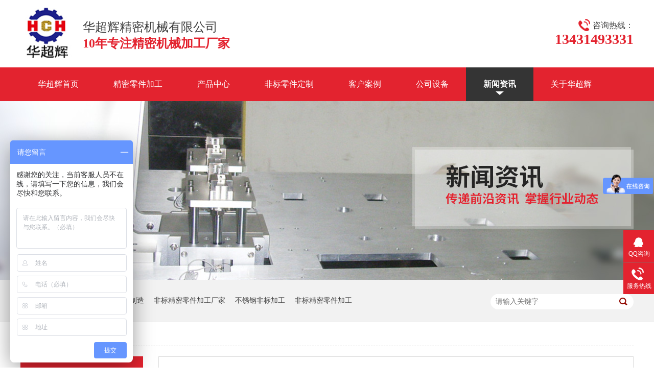

--- FILE ---
content_type: text/html
request_url: https://www.szhuachaohui.com/article_xwzx.html
body_size: 5331
content:
<!DOCTYPE html><html lang="zh"><head data-base="/">
<meta http-equiv="Cache-Control" content="no-transform">
<meta http-equiv="Cache-Control" content="no-siteapp"> 
  <meta charset="UTF-8"> 
  <meta http-equiv="X-UA-Compatible" content="IE=edge"> 
  <meta name="renderer" content="webkit"> 
  <meta http-equiv="pragma" content="no-cache">
 <meta http-equiv="cache-control" content="no-cache,must-revalidate">
 <meta http-equiv="expires" content="Wed, 26 Feb 1997 08:21:57 GMT">
 <meta http-equiv="expires" content="0">
 <meta name="applicable-device" content="pc">
<title>新闻资讯—深圳华超辉精密机械零件加工厂</title>
<meta name="keywords" content="华超辉新闻资讯,精密零件加工技术,铝产品加工,非标零件加工常见问题">
<meta name="description" content="新闻资讯页面为您展示华超辉新闻资讯,精密零部件加工技术支持,非标零件加工常见问题等相关知识,关注华超辉精密机械,掌握一手精密机械加工知识,更多信息请拨打咨询热线：13431493331"><meta name="mobile-agent" content="format=html5;url=http://m.szhuachaohui.com/article_xwzx.html"><meta name="mobile-agent" content="format=xhtml;url=http://m.szhuachaohui.com/article_xwzx.html">
<link rel="alternate" media="only screen and (max-width:640px)" href="http://m.szhuachaohui.com/article_xwzx.html">
<script src="/js/uaredirect.js" type="text/javascript"></script>
<script type="text/javascript">uaredirect("http://m.szhuachaohui.com/article_xwzx.html");</script>
<link rel="canonical" href="http://www.szhuachaohui.com/article_xwzx.html"> 
  <link href="/css/reset.css?1539748702513" rel="stylesheet"> 
  <script src="/js/nsw.pc.min.js"></script> 
  <link href="/5bbfff1de4b0925a0af7f3a4.css" rel="stylesheet">
  <script>
var _hmt = _hmt || [];
(function() {
  var hm = document.createElement("script");
  hm.src="https://hm.baidu.com/hm.js?ea7e48628d755312d077e28df321e324";
  var s = document.getElementsByTagName("script")[0]; 
  s.parentNode.insertBefore(hm, s);
})();
</script>
 </head> 
 <body class="body-color"> 
  <div class="h_top"> 
 <div class="header pr"> 
  <div class="t_con"> 
   <h1 class="wow slideInLeft animated logo fl"><a href="/" title=""><img alt="深圳市华超辉精密机械有限公司" src="/resource/images/08f0f02e908748228d84bd529081fc60_2.jpg" title="华超辉精密机械有限公司"></a></h1> 
   <div class="wow slideInRight animated t_pho fr"> 
    <span>咨询热线：</span> 
    <b>13431493331</b> 
   </div> 
   <div class="wow slideInRight animated t_text fl">
    华超辉精密机械有限公司
    <b>10年专注精密机械加工厂家</b> 
   </div> 
  </div> 
  <div class="menu"> 
   <ul> 
     
     <li class="cur"> <a href="/" rel="" title="华超辉首页"> 华超辉首页 </a> </li> 
     
     <li> <a href="/product_jmljjg.html" rel="" title="精密零件加工"> 精密零件加工 </a> </li> 
     
     <li> <a href="/product_index.html" rel="" title="产品中心"> 产品中心 </a> </li> 
     
     <li> <a href="/products/fbdz.html" rel="" title="非标零件定制"> 非标零件定制 </a> </li> 
     
     <li> <a href="/article_khal.html" rel="" title="客户案例"> 客户案例 </a> </li> 
     
     <li> <a href="/help_scsb.html" rel="" title="公司设备"> 公司设备 </a> </li> 
     
     <li> <a href="/article_xwzx.html" rel="" title="新闻资讯"> 新闻资讯 </a> </li> 
     
     <li> <a href="/helps/gyhch.html" rel="nofollow" title="关于华超辉"> 关于华超辉 </a> </li> 
     
     <li> <a href="/helps/lxhch.html" rel="" title="联系华超辉"> 联系华超辉 </a> </li> 
     
   </ul> 
  </div> 
 </div> 
  
</div> 
  <div> 
 <div class="ty-banner-1"> 
   
   <a href="/article_xwzx.html" title="华超辉精密零件加工-传递前沿资讯,掌握行业动态"> <img alt="华超辉精密零件加工-传递前沿资讯,掌握行业动态" src="/resource/images/66b1ff7f9a1b4853b1075fbfd96a92ab_16.jpg" title="华超辉精密零件加工-传递前沿资讯,掌握行业动态"> </a> 
    
   
   
   
 </div> 
</div> 
  <div class="p1-search-1 b"> 
 <div class="blk-main"> 
  <div class="blk-md blk"> 
   <div class="p1-search-1-inp fr"> 
    <input class="p1-search-1-inp1" id="key" placeholder="请输入关键字" type="text"> 
    <input class="p1-search-1-inp2" onclick="searchInfo();" type="button"> 
   </div> 
   <p> 热门关键词： 
     
     <a href="/product_xcjxcj.html" onclick="searchLink(this);" title="型材及型材机架设计制造">型材及型材机架设计制造</a> 
     
     
     <a href="/helps/gyhch.html" onclick="searchLink(this);" title="非标精密零件加工厂家">非标精密零件加工厂家</a> 
     
     
     <a href="/products/fbdz.html" onclick="searchLink(this);" title="不锈钢非标加工">不锈钢非标加工</a> 
     
     
     <a href="/product_jmljjg.html" onclick="searchLink(this);" title="非标精密零件加工">非标精密零件加工</a> 
     </p> 
  </div> 
 </div> 
  
 <!-- CSS --> 
  
</div> 
  <div class="blk-main"> 
   <div class="blk plc"> 
 <!-- HTML --> 
 <div class="p12-curmbs-1" navcrumbs=""> 
  <b> 您的位置：</b> 
  <a href="/"> 首页 </a> 
  <span> &gt; </span> 
   
   <i> <a href="/article_xwzx.html"> 新闻资讯 </a>  </i> 
   
 </div> 
  
  
</div> 
   <div class="clear"></div> 
   <div class="blk-xs fl"> 
    <div class="fdh-01 blk"> 
 <div class="fdh-01-tit"> 
  <h3>华超辉资讯中心</h3> 
 </div> 
 <div class="fdh-01-nav" navvicefocus1=""> 
   
   <div class="fdh-01-nav-one"> 
    <h3><a href="/article_xwzx.html" title="新闻资讯"> 新闻资讯 </a></h3> 
     
   </div> 
   
   <div class="fdh-01-nav-one"> 
    <h3><a href="/article_jszc.html" title="技术支持"> 技术支持 </a></h3> 
     
   </div> 
   
   <div class="fdh-01-nav-one"> 
    <h3><a href="/article_cjwd.html" title="常见问答"> 常见问答 </a></h3> 
     
   </div> 
   
   <div class="fdh-01-nav-one"> 
    <h3><a href="/article_khal.html" title="客户案例"> 客户案例 </a></h3> 
    <dl style="display:none;"> 
     <!-- 2级 --> 
      
      <dt> 
       <a href="/article_yljxzd.html" title="医疗机械自动化设备 "> 医疗机械自动化设备  </a> 
      </dt> 
       
      
      <dt> 
       <a href="/article_kdzdhs.html" title="空调自动化设备 "> 空调自动化设备  </a> 
      </dt> 
       
      
      <dt> 
       <a href="/article_ldcjgs.html" title="锂电池加工设备 "> 锂电池加工设备  </a> 
      </dt> 
       
      
      <dt> 
       <a href="/article_sjpmth.html" title="手机屏幕贴合设备 "> 手机屏幕贴合设备  </a> 
      </dt> 
       
      
      <dt> 
       <a href="/article_icjcsb.html" title="IC检测设备"> IC检测设备 </a> 
      </dt> 
       
      
    </dl> 
   </div> 
   
 </div> 
 <div class="clear"></div> 
  
  
</div> 
    <div class="cbgg-01 blk"> 
 <div class="cbgg-01-img"> 
  <img src="/images/ad88c4d0518a4b128318e20e58867601_5.jpg"> 
 </div> 
 <p><img src="/images/prolist4.png">全国服务热线</p> 
 <span>13431493331</span> 
  
</div> 
   </div> 
   <div class="blk-sm fr"> 
    <div class="p14-infolist-1"> 
  
 <div class="p14-infolist-1-list"> 
   
   <dl> 
    <dt> 
     <a href="/articles/fbljjg4538.html" target="_blank"><img alt="非标零件加工：满足各个行业的需求" src="/resource/images/4cf43038829441be8e8f3d7d1c634fcd_2.jpg" title="非标零件加工：满足各个行业的需求"></a> 
    </dt> 
    <dd> 
     <h4><a href="/articles/fbljjg4538.html" target="_blank" title="非标零件加工：满足各个行业的需求"> 非标零件加工：满足各个行业的需求 </a></h4> 
     <div class="p14-infolist-1-list-desc">
       在现代制造业的发展中，非标零件加工扮演着重要的角色。无论是机械制造、汽车工业还是航空航天领域，都离不开非标零件的加工和应用。本文将为大家详细介绍非标零件加工的相关内容，包括加工工艺、加工过程、加工设备… 
     </div> 
     <div class="p14-infolist-1-list-deta"> 
      <a href="/articles/fbljjg4538.html" target="_blank" title="非标零件加工：满足各个行业的需求"> 了解详情 </a> 
     </div> 
    </dd> 
   </dl> 
   
   <dl> 
    <dt> 
     <a href="/articles/fbljjg6046.html" target="_blank"><img alt="非标零件加工的重要性与技术解析" src="/resource/images/2fe9e2878663400a9ad8c69a26c1c924_440.jpg" title="非标零件加工的重要性与技术解析"></a> 
    </dt> 
    <dd> 
     <h4><a href="/articles/fbljjg6046.html" target="_blank" title="非标零件加工的重要性与技术解析"> 非标零件加工的重要性与技术解析 </a></h4> 
     <div class="p14-infolist-1-list-desc">
       在制造行业中，非标零件加工扮演着重要的角色。这些零部件可能不被标准化，需要根据特定的设计和要求定制生产。非标零件加工的过程涵盖了多个关键技术，如数控加工、模具制造、表面处理等。 
     </div> 
     <div class="p14-infolist-1-list-deta"> 
      <a href="/articles/fbljjg6046.html" target="_blank" title="非标零件加工的重要性与技术解析"> 了解详情 </a> 
     </div> 
    </dd> 
   </dl> 
   
   <dl> 
    <dt> 
     <a href="/articles/cncljj4533.html" target="_blank"><img alt="CNC零件加工：定制化制造的不可或缺组成部分" src="/resource/images/f7d6f17013f143689cf3642f0d832654_2.jpg" title="CNC零件加工：定制化制造的不可或缺组成部分"></a> 
    </dt> 
    <dd> 
     <h4><a href="/articles/cncljj4533.html" target="_blank" title="CNC零件加工：定制化制造的不可或缺组成部分"> CNC零件加工：定制化制造的不可或缺组成部分 </a></h4> 
     <div class="p14-infolist-1-list-desc">
       CNC零件加工是当下制造业中的重要环节，它以其高效、精确的特点，成为了现代工业制造的一项不可或缺的技术。本文将深入探讨CNC零件加工的相关内容，包括其定义、工艺流程、应用领域以及技术发展趋势等，让读者… 
     </div> 
     <div class="p14-infolist-1-list-deta"> 
      <a href="/articles/cncljj4533.html" target="_blank" title="CNC零件加工：定制化制造的不可或缺组成部分"> 了解详情 </a> 
     </div> 
    </dd> 
   </dl> 
   
   <dl> 
    <dt> 
     <a href="/articles/jmljjg3432.html" target="_blank"><img alt="精密零件加工：追求卓越的工艺与质量" src="/resource/images/eb091daff3d54d14a540accc4475cfa5_6.jpg" title="精密零件加工：追求卓越的工艺与质量"></a> 
    </dt> 
    <dd> 
     <h4><a href="/articles/jmljjg3432.html" target="_blank" title="精密零件加工：追求卓越的工艺与质量"> 精密零件加工：追求卓越的工艺与质量 </a></h4> 
     <div class="p14-infolist-1-list-desc">
       精密零件加工是现代制造业中至关重要的一环。无论是汽车工业、机械行业还是电子设备制造，都离不开精密零件的应用。精密零件的加工质量直接影响产品的性能和可靠性，因此对于零件加工的精度和质量要求极高。本文将从… 
     </div> 
     <div class="p14-infolist-1-list-deta"> 
      <a href="/articles/jmljjg3432.html" target="_blank" title="精密零件加工：追求卓越的工艺与质量"> 了解详情 </a> 
     </div> 
    </dd> 
   </dl> 
   
   <dl> 
    <dt> 
     <a href="/articles/jxljjg2630.html" target="_blank"><img alt="机械零件加工，实现高质量制造的关键技术" src="/resource/images/4d7af9973c9b499c9183b82cece0a039_6.jpg" title="机械零件加工，实现高质量制造的关键技术"></a> 
    </dt> 
    <dd> 
     <h4><a href="/articles/jxljjg2630.html" target="_blank" title="机械零件加工，实现高质量制造的关键技术"> 机械零件加工，实现高质量制造的关键技术 </a></h4> 
     <div class="p14-infolist-1-list-desc">
       机械零件加工是现代制造业中不可或缺的关键环节。它涉及到各种工艺和技术，可以生产出复杂精密的零部件，用于各种领域的高性能产品。在工业发展的过程中，机械零件加工的技术也得到了持续的改进和创新。 
     </div> 
     <div class="p14-infolist-1-list-deta"> 
      <a href="/articles/jxljjg2630.html" target="_blank" title="机械零件加工，实现高质量制造的关键技术"> 了解详情 </a> 
     </div> 
    </dd> 
   </dl> 
   
 </div> 
 <div class="clear"></div> 
  
</div> 
    <div class="p12-pagination-1 g blk"> 
 <div class="p12-pagination-1-main"> 
  <a class="page_curr">1</a><a href="/article_xwzx_0002.html">2</a><a href="/article_xwzx_0003.html">3</a><a class="page_next" href="/article_xwzx_0002.html">下一页</a><a class="page_last" href="/article_xwzx_0213.html">末页</a> 
 </div> 
 <div class="clear"></div> 
</div> 
   </div> 
   <div class="clear"></div> 
  </div> 
  <div class="f_bj"> 
 <div class="footer pr"> 
  <div class="f_nav"> 
    
    <a href="/" title="首页">首页</a> 
    <em>/</em> 
    
    <a href="/product_jmljjg.html" title="精密零件加工">精密零件加工</a> 
    <em>/</em> 
    
    <a href="/products/fbdz.html" title="非标定制">非标定制</a> 
    <em>/</em> 
    
    <a href="/product_index.html" title="加工中心">加工中心</a> 
    <em>/</em> 
    
    <a href="/help_scsb.html" title="设备展示">设备展示</a> 
    <em>/</em> 
    
    <a href="/article_khal.html" title="客户案例">客户案例</a> 
    <em>/</em> 
    
    <a href="/article_xwzx.html" title="新闻资讯">新闻资讯</a> 
    <em>/</em> 
    
    <a href="/helps/lxhch.html" title="联系华超辉">联系华超辉</a> 
    <em>/</em> 
    
    <a href="/sitemap.html" target="_blank" title="网站地图">网站地图</a> 
     
    
  </div> 
  <div class="f_text"> 
   <ul> 
    <li class="f_text1"><span>地址：<em>/ Address</em></span> <p>惠州市惠阳区秋长街道岭湖村圆岭新村1巷12号一楼</p> </li> 
    <li class="f_text2"><span>邮箱：<em>/ E-Mail</em></span> <p>sale@huachaohui.com</p> </li> 
    <li class="f_text3"><span>服务热线：<em>/ Phone</em></span> <p>13431493331</p> </li> 
   </ul> 
  </div> 
  <div class="f_con"> 
   <div class="f_logo fl"> 
    <a href="/"><img alt="华超辉精密机械有限公司" src="/resource/images/3fa94dca2c5c44c6a0f375cc667ac009_2.png" title="华超辉精密机械有限公司"></a> 
   </div> 
   <div class="f_cont fl"> 
    <p>华超辉精密机械有限公司 版权所有</p> 
    <p> <a href="https://beian.miit.gov.cn/#/Integrated/index" rel="nofollow" target="_blank">粤ICP备2023013161号</a> &nbsp;&nbsp;技术支持：<a href="http://www.szhuachaohui.com" target="_blank" title="">hucahcaohui</a></p> 
    <p><a href="#">CNC精密机械零件加工</a>,<a href="#">CNC机械零件加工</a>,<a href="#">10年专注CNC精密机械加工</a>,<a href="#">CNC精密机械加工行业</a>,<a href="#" target="_blank" title="">打造精密零件加工标杆！</a></p> 
   </div> 
   <div class="f_code fl"> 
    <p><a href="javascript:void(0);" target="_blank" title="华超辉手机站"><img alt="华超辉手机站" src="/resource/images/07bfb9ea16e94e059fe7387c53cd605a_6.jpg" title="华超辉手机站"></a></p> 
   </div> 
  </div> 
 </div> 
  
</div> 
  <div class="client-2"> 
 <ul id="client-2"> 
  <li class="my-kefu-qq"> 
   <div class="my-kefu-main"> 
    <div class="my-kefu-left"> 
     <a class="online-contact-btn" href="http://wpa.qq.com/msgrd?v=3&amp;uin=3364366705&amp;site=qq&amp;menu=yes" qq="" target="_blank"> <i></i> <p> QQ咨询 </p> </a> 
    </div> 
    <div class="my-kefu-right"></div> 
   </div> </li> 
  <li class="my-kefu-tel"> 
   <div class="my-kefu-tel-main"> 
    <div class="my-kefu-left"> 
     <i></i> 
     <p> 服务热线 </p> 
    </div> 
    <div class="my-kefu-tel-right" phone400="">13431493331</div> 
   </div> </li> 
  <!--<li class="my-kefu-liuyan">--> 
  <!--    <div class="my-kefu-main">--> 
  <!--        <div class="my-kefu-left">--> 
  <!--            <a href="/Tools/leaveword.html" title="在线留言"> <i></i>--> 
  <!--                <p> 在线留言 </p>--> 
  <!--            </a>--> 
  <!--        </div>--> 
  <!--        <div class="my-kefu-right"></div>--> 
  <!--    </div>--> 
  <!--</li>--> 
  <!--<li class="my-kefu-weixin" th:if="${not #lists.isEmpty(enterprise.qrcode) and #lists.size(enterprise.qrcode)>0}">--> 
  <!--    <div class="my-kefu-main">--> 
  <!--        <div class="my-kefu-left">--> 
  <!--            <i></i>--> 
  <!--            <p> 微信扫一扫 </p>--> 
  <!--        </div>--> 
  <!--        <div class="my-kefu-right">--> 
  <!--        </div>--> 
  <!--        <div class="my-kefu-weixin-pic">--> 
  <!--            <img src="/images/weixin.gif" th:src="/${enterprise.qrcode[0].url}">--> 
  <!--        </div>--> 
  <!--    </div>--> 
  <!--</li>--> 
  <!--<li class="my-kefu-weibo" th:if="${not #strings.isEmpty(enterprise.xlweibo)}">--> 
  <!--    <div class="my-kefu-main">--> 
  <!--        <div class="my-kefu-left">--> 
  <!--            <a th:href="/${enterprise?enterprise.xlweibo:''}" target="_blank" href="javascript:;"> <i></i>--> 
  <!--                <p> 关注微博 </p>--> 
  <!--            </a>--> 
  <!--        </div>--> 
  <!--        <div class="my-kefu-right">--> 
  <!--        </div>--> 
  <!--    </div>--> 
  <!--</li>--> 
  <li class="my-kefu-ftop"> 
   <div class="my-kefu-main"> 
    <div class="my-kefu-left"> 
     <a href="javascript:;"> <i></i> <p> 返回顶部 </p> </a> 
    </div> 
    <div class="my-kefu-right"> 
    </div> 
   </div> </li> 
 </ul> 
  
  
</div> 
  <script src="/js/public.js"></script> 
  <script src="/5bbfff1de4b0925a0af7f3a4.js" type="text/javascript"></script>
  <script>
var _hmt = _hmt || [];
(function() {
  var hm = document.createElement("script");
  hm.src="https://hm.baidu.com/hm.js?ea7e48628d755312d077e28df321e324";
  var s = document.getElementsByTagName("script")[0]; 
  s.parentNode.insertBefore(hm, s);
})();
</script>
 
<script>  var sysBasePath = null ;var projPageData = {};</script><script>(function(){var bp = document.createElement('script');
var curProtocol = window.location.protocol.split(':')[0];
if (curProtocol === 'https')
{ bp.src='https://zz.bdstatic.com/linksubmit/push.js'; }
else
{ bp.src='http://push.zhanzhang.baidu.com/push.js'; }
var s = document.getElementsByTagName("script")[0];
s.parentNode.insertBefore(bp, s);
})();</script><script src="/js/ab77b6ea7f3fbf79.js" type="text/javascript"></script>
<script type="application/ld+json">
{"@content":"https://ziyuan.baidu.com/contexts/cambrian.jsonld","@id":"http://www.szhuachaohui.com/article_xwzx.html","appid":"","title":"新闻资讯—深圳华超辉精密机械零件加工厂","images":[],"description":"","pubDate":"2018-10-12T10:06:00","upDate":"2024-09-25T17:13:12","lrDate":"2018-10-12T10:06"}
</script></body></html>

--- FILE ---
content_type: text/css
request_url: https://www.szhuachaohui.com/5bbfff1de4b0925a0af7f3a4.css
body_size: 2670
content:

				.header ,.content , .footer { width:1200px; margin:0 auto;font-family:"Microsoft Yahei";}
				.h_top{height:198px;background:url(images/topbg.gif) repeat-x center 0;position: relative;z-index: 2;overflow: hidden;font-family:"Microsoft Yahei";}
				.t_con{height:117px;padding:15px 0 0;overflow: hidden;}
				.t_con h1,.t_con h1 img{width:102px;display: block;height:99px;}
				.t_text{font-size:24px;color: #3d3d3d;line-height:32px;padding:22px 0 0 20px;}
				.t_text b{display: block;color: #e3232f;}
				
				.t_pho{color: #3d3d3d;line-height:26px;font-size:16px;padding:22px 0 0;text-align: right;}
				.t_pho span{background:url(images/t_pho.gif) no-repeat 0 0;padding:0 0 0 28px;display: inline-block;}
				.t_pho b{display:block;font-family: DIN Black;font-size: 28px;line-height: 28px;color: #e3232f;}

				.menu{white-space:nowrap;height:66px;line-height: 66px;overflow: hidden;font-size: 16px;}
				.menu ul{width: 1280px;}
				.menu li{float: left;}
				.menu li a{color:#fff;display: inline-block;padding:0 34px;}
				.menu li.cur a,.menu li a:hover{text-decoration:none;z-index: 1;background:url(images/t_ico1.gif) no-repeat center 47px #343434;font-weight: bold;}
				.menu li a:-webkit-any-link{ display:block;}
			

        .ty-banner-1 {
            overflow: hidden;
            line-height: 0;
            text-align:center;
        }
        .ty-banner-1 img{
            visibility: hidden;
        }
        .ty-banner-1 img.show{
            visibility: visible;
        }
    

        .p1-search-1 {
            background: #f2f2f2;
            height: 82px;
            border-bottom: 1px solid #eee;
            overflow: hidden;
            font-size: 14px;
        }
        
        .p1-search-1 p {
            color: #444;
            line-height: 82px;
        }
        
        .p1-search-1 a {
            color: #444;
            display: inline-block;
            margin-right: 15px;
        }
        
        .p1-search-1-inp {
            width: 270px;
            height: 30px;
            border-radius: 20px;
            background: #fff;
            padding-left: 10px;
            margin-top: 28px;
        }
        
        .p1-search-1-inp input {
            border: 0;
        }
        
        .p1-search-1-inp1 {
            width: 224px;
            height: 30px;
            line-height: 30px;
            color: #a9a9a9;
            float: left;
        }
        
        .p1-search-1-inp2 {
            width: 30px;
            height: 30px;
            background: url(images/VISkins-p1.png) no-repeat -258px -936px;
            float: right;
            cursor: pointer;
        }
    

        .p12-curmbs-1 {
            font-size: 14px;
            border-bottom: 1px dashed #dcdcdc;
        }
        
        .p12-curblock{
            display: none;
        }
        .p12-curmbs-1 b {
            border-left: 10px solid #343434;
            font-weight: normal;
            padding-left: 8px;
        }
        .p12-curmbs-1 i {
            font-style: normal;
        }
        
        .p12-curmbs-1 span {
            font-family: '宋体';
            padding: 0 5px;
            height: 46px;
            line-height: 46px;
        }
    

        .fdh-01-tit {
            background: #e3232f;
            height: 80px;
        }
        
        .fdh-01-tit h3 {
            height: 75px;
            font-size: 24px;
            font-weight: normal;
            line-height: 75px;
            color: #fff;
            border-bottom: 1px solid #fff;
            text-align: center;
        }
        
        .fdh-01-tit h3 span {
            font-size: 14px;
            text-transform: uppercase;
        }
        
        .fdh-01-nav-one h3 {
            height: 50px;
            line-height: 50px;
            background: url(images/p14-icon5.png) no-repeat right center #ececeb;
            margin-bottom: 2px;
            overflow: hidden;
        }
        
        .fdh-01-nav-one h3 a {
            display: block;
            height: 50px;
            font-size: 16px;
            font-weight: normal;
            margin-right: 40px;
            margin-left: 20px;
            color: #666;
        }
        
        .fdh-01-nav-one h3.sidenavcur,
        .fdh-01-nav-one h3:hover {
            background: url(images/p14-icon2.png) no-repeat right center  #e3232f;
        }
        
        .fdh-01-nav-one h3.sidenavcur a,
        .fdh-01-nav-one h3:hover a{
            color: #fff;
        }
        .fdh-01-nav dl {
            padding: 2px 0 4px;
        }
        
        .fdh-01-nav dt {
            height: 50px;
            font-size: 16px;
            line-height: 50px;
            padding-left: 54px;
            padding-right: 40px;
            margin-bottom: 1px;
            background: #ececec;
            position: relative;
            overflow: hidden;
        }
        
        .fdh-01-nav dt:after {
            content: "";
            width: 8px;
            height: 8px;
            border: 2px solid #b8b8b8;
            border-style: solid solid none none;
            position: absolute;
            top: 50%;
            right: 32px;
            margin-top: -4px;
            -webkit-transform: rotate(45deg);
            -moz-transform: rotate(45deg);
            -ms-transform: rotate(45deg);
            -o-transform: rotate(45deg);
            transform: rotate(45deg);
        }
        
        .fdh-01-nav dt.sidenavcur:after,
        .fdh-01-nav dt:hover:after {
            border-color:  #e3232f;
        }
        
        .fdh-01-nav dt.sidenavcur a,
        .fdh-01-nav dt:hover a {
            color:  #e3232f;
        }
        
        .fdh-01-nav dd {
            border: 1px solid #ececec;
            border-bottom: 0;
        }
        
        .fdh-01-nav p {
            height: 50px;
            font-size: 14px;
            line-height: 50px;
            padding-left: 72px;
            padding-right: 40px;
            border-bottom: 1px solid #ececec;
            background: #fff;
            position: relative;
            overflow: hidden;
        }
        
        .fdh-01-nav p.sidenavcur a,
        .fdh-01-nav p:hover a {
            color:  #e3232f;
        }
        
        .fdh-01-nav p.sidenavcur:after,
        .fdh-01-nav p:hover:after {
            background: #343434;
        }
        
        .fdh-01-nav a {
            display: block;
            overflow: hidden;
            text-overflow: ellipsis;
            white-space: nowrap;
        }
    

        .cbgg-01 {
            background: #e3232f;
            text-align: center;
            color: #fff;
        }
        
        .cbgg-01-img img {
            width: 100%;
            display: block;
        }
        
        .cbgg-01 p {
            padding-top: 15px;
        }
        
        .cbgg-01 p img {
            vertical-align: middle;
            margin-right: 5px;
        }
        
        .cbgg-01 span {
            display: block;
            font-size: 28px;
            font-weight: bold;
            font-family: Arial;
            padding-bottom: 20px;
            padding-top: 10px;
        }
    

        .p14-infolist-1-list dl {
            border: 1px solid #dedede;
            margin-bottom: 15px;
            padding: 22px 50px 22px 22px;
            background: #fff;
            overflow: hidden;
        }
        
        .p14-infolist-1-list dt {
            width: 29.5%;
            float: left;
            margin-right: 5.8%;
        }
        
        .p14-infolist-1-list dt img {
            width:100%; 
            display: block;
        }
        
        .p14-infolist-1-list dd h4 {
            height: 40px;
            font-weight: normal;
            font-size:18px;
            color: #154c64;
            line-height: 40px;
            margin-bottom: 5px;
            overflow: hidden;
        }
        
        .p14-infolist-1-list h4 a {
            display: block;
            height: 40px;
            color: #4b4a4a;
            overflow: hidden;
            text-overflow: ellipsis;
            white-space: nowrap;
        }
        .p14-infolist-1-list dl:hover{border:1px solid #e3232f;}
        .p14-infolist-1-list dl:hover h4 a {
            color: #e3232f;
        }
        
        .p14-infolist-1-list-desc {
            max-height: 72px;
            font-size: 14px;
            line-height: 24px;
            color: #797979;
            margin-bottom: 28px;
            overflow: hidden;
        }
        
        .p14-infolist-1-list-deta {
            width: 90px;
            height: 30px;
            line-height: 30px;
            text-align: center;
            display: block;
            float: right;
            background: #b6b6b6;
            color: #fff;
        }
        .p14-infolist-1-list-deta a{color:#fff;}
        
        .p14-infolist-1-list dl:hover .p14-infolist-1-list-deta {
            background: #e3232f;
            border-color: #e3232f;
        }
        
        .p14-infolist-1-list dl:hover .p14-infolist-1-list-deta a {
            color: #fff;
        }
    

        .f_bj {
            color: #9f9f9f;
            clear: both;
            height: 453px;
            font-family: "Microsoft Yahei";
            background: url(images/footbg.png) no-repeat center 0;
            line-height: 30px;
            padding: 116px 0 0;
            margin-top: -30px!important;
            position: relative;
        }
        
        .f_bj a {
            color: #9f9f9f;
        }
        
        .f_nav {
            height: 81px;
            line-height: 81px;
            font-size: 16px;
            white-space: nowrap;
            text-align: center;
            border-bottom: solid 1px #404040;
            margin-bottom: 37px;
        }
        
        .f_nav a {
            display: inline-block;
            color: #fff;
            padding: 0 4px;
            height: 79px;
        }
        
        .f_nav a:hover {
            font-weight: bold;
            border-bottom: solid 2px #e3232f;
            color: #e3232f;
        }
        
        .f_nav em {
            display: inline-block;
            color: #686868;
            padding: 0 25px;font-style: normal;
            font-size: 14px;
        }
        
        .f_text {
            height: 102px;
            padding: 45px 0 0 58px;
            background: #1a1a1a;
        }
        
        .f_text li {
            float: left;
            background: url(images/f_ico1.gif) no-repeat 0 7px;
            padding: 0 0 0 97px;
            width: 370px;
            line-height: 28px;
            color: #9f9f9f;
        }
        
        .f_text li.f_text2 {
            background: url(images/f_ico2.gif) no-repeat 0 7px;
            width: 265px;
        }
        
        .f_text li.f_text3 {
            background: url(images/f_ico3.gif) no-repeat 0 7px;
            width: 220px;
            padding: 0 0 0 85px;
        }
        
        .f_text li span {
            display: block;
            height: 34px;
            font-weight: bold;
            color: #e3232f;
            font-size: 16px;
            line-height: 34px;
        }
        
        .f_text li span em {
            font-family: Arial;
            color: #6d6d6d;
            font-weight: normal;font-style: normal;
        }
        
        .f_con {
            padding: 29px 0 0 110px;
        }
        
        .f_logo {
            width: 117px;
            padding: 14px 0 0;
        }
        
        .f_logo img {
            width: 91px;
            height: 89px;
        }
        
        .f_cont {
            width: 400px;
            padding: 13px 0 0;
            padding-left:100px;
            padding-right:100px;
        }
        
        .f_code {
            width: 114px;
            display: block;
            height: 111px;
            padding: 12px 0 0 106px;
            background: url(images/f_codebg.png) no-repeat 0 0;
        }
        
        .f_code img {
            display: block;
            width: 84px;
            height: 84px;
            display: block;
            padding: 4px;
            background: #fff;
            border: solid 2px #ebebeb;
        }
    

        .client-2 {
            position: fixed;
            right: -170px;
            bottom:20%;
            z-index: 900;
        }
        
        .client-2 li a {
            text-decoration: none;
        }
        .client-2 li {
            margin-top: 1px;
            clear: both;
            height: 62px;
            position: relative;
        }
        
        .client-2 li i {
            background: url(images/fx.png) no-repeat;
            display: block;
            width: 30px;
            height: 27px;
            margin: 0px auto;
            text-align: center;
        }
        
        .client-2 li p {
            height: 20px;
            font-size: 12px;
            line-height: 20px;
            overflow: hidden;
            text-align: center;
            color: #fff;
        }
        
        .client-2 .my-kefu-qq i {
            background-position: 4px 5px;
        }
        
        .client-2 .my-kefu-tel i {
            background-position: 0 -21px;
        }
        
        .client-2 .my-kefu-liuyan i {
            background-position: 4px -53px;
        }
        
        .client-2 .my-kefu-weixin i {
            background-position: -34px 4px;
        }
        
        .client-2 .my-kefu-weibo i {
            background-position: -30px -22px;
        }
        
        .client-2 .my-kefu-ftop {
            display: none;
        }
        
        .client-2 .my-kefu-ftop i {
               width: 33px;
    height: 31px;
    background-position: -23px -47px;
    background-size: 52px 82px;
        }
        .client-2 .my-kefu-ftop .my-kefu-main{
            padding-top: 6px;
        }
        
        .client-2 .my-kefu-left {
            float: left;
            width: 62px;
            height: 47px;
            position: relative;
        }
        
        .client-2 .my-kefu-tel-right {
            font-size: 16px;
            color: #fff;
            float: left;
            height: 24px;
            line-height: 22px;
            padding: 0 15px;
            border-left: 1px solid #fff;
            margin-top: 14px;
        }
        
        .client-2 .my-kefu-right {
            width: 20px;
        }
        
        .client-2 .my-kefu-tel-main {
            background: #e3232f;
            color: #fff;
            height: 53px;
            width: 230px;
            padding:9px 0 0;
            float: left;
        }
        
        .client-2 .my-kefu-main {
            background: #e3232f;
            width: 97px;
            height: 53px;
            position: relative;
            padding:9px 0 0;
            float: left;
        }
        
        .client-2 .my-kefu-weixin-pic {
            position: absolute;
            left: -130px;
            top: -24px;
            display: none;
            z-index: 333;
        }
        
        .my-kefu-weixin-pic img {
            width: 115px;
            height: 115px;
        }
    
